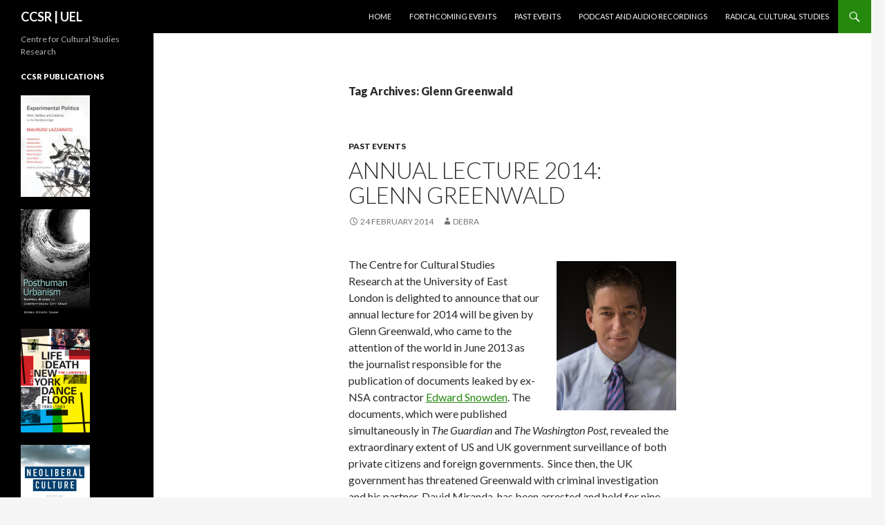

--- FILE ---
content_type: text/html; charset=UTF-8
request_url: https://culturalstudiesresearch.org/?tag=glenn-greenwald
body_size: 10319
content:
<!DOCTYPE html>
<!--[if IE 7]>
<html class="ie ie7" lang="en">
<![endif]-->
<!--[if IE 8]>
<html class="ie ie8" lang="en">
<![endif]-->
<!--[if !(IE 7) & !(IE 8)]><!-->
<html lang="en">
<!--<![endif]-->
<head>
	<meta charset="UTF-8">
	<meta name="viewport" content="width=device-width">
	<title>Glenn Greenwald | CCSR | UEL</title>
	<link rel="profile" href="https://gmpg.org/xfn/11">
	<link rel="pingback" href="https://culturalstudiesresearch.org/xmlrpc.php">
	<!--[if lt IE 9]>
	<script src="https://culturalstudiesresearch.org/wp-content/themes/twentyfourteen/js/html5.js?ver=3.7.0"></script>
	<![endif]-->
	<meta name='robots' content='max-image-preview:large' />
<link rel='dns-prefetch' href='//fonts.googleapis.com' />
<link href='https://fonts.gstatic.com' crossorigin rel='preconnect' />
<link rel="alternate" type="application/rss+xml" title="CCSR | UEL &raquo; Feed" href="https://culturalstudiesresearch.org/?feed=rss2" />
<link rel="alternate" type="application/rss+xml" title="CCSR | UEL &raquo; Comments Feed" href="https://culturalstudiesresearch.org/?feed=comments-rss2" />
<link rel="alternate" type="application/rss+xml" title="CCSR | UEL &raquo; Glenn Greenwald Tag Feed" href="https://culturalstudiesresearch.org/?feed=rss2&#038;tag=glenn-greenwald" />
<script>
window._wpemojiSettings = {"baseUrl":"https:\/\/s.w.org\/images\/core\/emoji\/14.0.0\/72x72\/","ext":".png","svgUrl":"https:\/\/s.w.org\/images\/core\/emoji\/14.0.0\/svg\/","svgExt":".svg","source":{"concatemoji":"https:\/\/culturalstudiesresearch.org\/wp-includes\/js\/wp-emoji-release.min.js?ver=6.2.2"}};
/*! This file is auto-generated */
!function(e,a,t){var n,r,o,i=a.createElement("canvas"),p=i.getContext&&i.getContext("2d");function s(e,t){p.clearRect(0,0,i.width,i.height),p.fillText(e,0,0);e=i.toDataURL();return p.clearRect(0,0,i.width,i.height),p.fillText(t,0,0),e===i.toDataURL()}function c(e){var t=a.createElement("script");t.src=e,t.defer=t.type="text/javascript",a.getElementsByTagName("head")[0].appendChild(t)}for(o=Array("flag","emoji"),t.supports={everything:!0,everythingExceptFlag:!0},r=0;r<o.length;r++)t.supports[o[r]]=function(e){if(p&&p.fillText)switch(p.textBaseline="top",p.font="600 32px Arial",e){case"flag":return s("\ud83c\udff3\ufe0f\u200d\u26a7\ufe0f","\ud83c\udff3\ufe0f\u200b\u26a7\ufe0f")?!1:!s("\ud83c\uddfa\ud83c\uddf3","\ud83c\uddfa\u200b\ud83c\uddf3")&&!s("\ud83c\udff4\udb40\udc67\udb40\udc62\udb40\udc65\udb40\udc6e\udb40\udc67\udb40\udc7f","\ud83c\udff4\u200b\udb40\udc67\u200b\udb40\udc62\u200b\udb40\udc65\u200b\udb40\udc6e\u200b\udb40\udc67\u200b\udb40\udc7f");case"emoji":return!s("\ud83e\udef1\ud83c\udffb\u200d\ud83e\udef2\ud83c\udfff","\ud83e\udef1\ud83c\udffb\u200b\ud83e\udef2\ud83c\udfff")}return!1}(o[r]),t.supports.everything=t.supports.everything&&t.supports[o[r]],"flag"!==o[r]&&(t.supports.everythingExceptFlag=t.supports.everythingExceptFlag&&t.supports[o[r]]);t.supports.everythingExceptFlag=t.supports.everythingExceptFlag&&!t.supports.flag,t.DOMReady=!1,t.readyCallback=function(){t.DOMReady=!0},t.supports.everything||(n=function(){t.readyCallback()},a.addEventListener?(a.addEventListener("DOMContentLoaded",n,!1),e.addEventListener("load",n,!1)):(e.attachEvent("onload",n),a.attachEvent("onreadystatechange",function(){"complete"===a.readyState&&t.readyCallback()})),(e=t.source||{}).concatemoji?c(e.concatemoji):e.wpemoji&&e.twemoji&&(c(e.twemoji),c(e.wpemoji)))}(window,document,window._wpemojiSettings);
</script>
<style>
img.wp-smiley,
img.emoji {
	display: inline !important;
	border: none !important;
	box-shadow: none !important;
	height: 1em !important;
	width: 1em !important;
	margin: 0 0.07em !important;
	vertical-align: -0.1em !important;
	background: none !important;
	padding: 0 !important;
}
</style>
	<link rel='stylesheet' id='wp-block-library-css' href='https://culturalstudiesresearch.org/wp-includes/css/dist/block-library/style.min.css?ver=6.2.2' media='all' />
<style id='wp-block-library-theme-inline-css'>
.wp-block-audio figcaption{color:#555;font-size:13px;text-align:center}.is-dark-theme .wp-block-audio figcaption{color:hsla(0,0%,100%,.65)}.wp-block-audio{margin:0 0 1em}.wp-block-code{border:1px solid #ccc;border-radius:4px;font-family:Menlo,Consolas,monaco,monospace;padding:.8em 1em}.wp-block-embed figcaption{color:#555;font-size:13px;text-align:center}.is-dark-theme .wp-block-embed figcaption{color:hsla(0,0%,100%,.65)}.wp-block-embed{margin:0 0 1em}.blocks-gallery-caption{color:#555;font-size:13px;text-align:center}.is-dark-theme .blocks-gallery-caption{color:hsla(0,0%,100%,.65)}.wp-block-image figcaption{color:#555;font-size:13px;text-align:center}.is-dark-theme .wp-block-image figcaption{color:hsla(0,0%,100%,.65)}.wp-block-image{margin:0 0 1em}.wp-block-pullquote{border-bottom:4px solid;border-top:4px solid;color:currentColor;margin-bottom:1.75em}.wp-block-pullquote cite,.wp-block-pullquote footer,.wp-block-pullquote__citation{color:currentColor;font-size:.8125em;font-style:normal;text-transform:uppercase}.wp-block-quote{border-left:.25em solid;margin:0 0 1.75em;padding-left:1em}.wp-block-quote cite,.wp-block-quote footer{color:currentColor;font-size:.8125em;font-style:normal;position:relative}.wp-block-quote.has-text-align-right{border-left:none;border-right:.25em solid;padding-left:0;padding-right:1em}.wp-block-quote.has-text-align-center{border:none;padding-left:0}.wp-block-quote.is-large,.wp-block-quote.is-style-large,.wp-block-quote.is-style-plain{border:none}.wp-block-search .wp-block-search__label{font-weight:700}.wp-block-search__button{border:1px solid #ccc;padding:.375em .625em}:where(.wp-block-group.has-background){padding:1.25em 2.375em}.wp-block-separator.has-css-opacity{opacity:.4}.wp-block-separator{border:none;border-bottom:2px solid;margin-left:auto;margin-right:auto}.wp-block-separator.has-alpha-channel-opacity{opacity:1}.wp-block-separator:not(.is-style-wide):not(.is-style-dots){width:100px}.wp-block-separator.has-background:not(.is-style-dots){border-bottom:none;height:1px}.wp-block-separator.has-background:not(.is-style-wide):not(.is-style-dots){height:2px}.wp-block-table{margin:0 0 1em}.wp-block-table td,.wp-block-table th{word-break:normal}.wp-block-table figcaption{color:#555;font-size:13px;text-align:center}.is-dark-theme .wp-block-table figcaption{color:hsla(0,0%,100%,.65)}.wp-block-video figcaption{color:#555;font-size:13px;text-align:center}.is-dark-theme .wp-block-video figcaption{color:hsla(0,0%,100%,.65)}.wp-block-video{margin:0 0 1em}.wp-block-template-part.has-background{margin-bottom:0;margin-top:0;padding:1.25em 2.375em}
</style>
<link rel='stylesheet' id='classic-theme-styles-css' href='https://culturalstudiesresearch.org/wp-includes/css/classic-themes.min.css?ver=6.2.2' media='all' />
<style id='global-styles-inline-css'>
body{--wp--preset--color--black: #000;--wp--preset--color--cyan-bluish-gray: #abb8c3;--wp--preset--color--white: #fff;--wp--preset--color--pale-pink: #f78da7;--wp--preset--color--vivid-red: #cf2e2e;--wp--preset--color--luminous-vivid-orange: #ff6900;--wp--preset--color--luminous-vivid-amber: #fcb900;--wp--preset--color--light-green-cyan: #7bdcb5;--wp--preset--color--vivid-green-cyan: #00d084;--wp--preset--color--pale-cyan-blue: #8ed1fc;--wp--preset--color--vivid-cyan-blue: #0693e3;--wp--preset--color--vivid-purple: #9b51e0;--wp--preset--color--green: #24890d;--wp--preset--color--dark-gray: #2b2b2b;--wp--preset--color--medium-gray: #767676;--wp--preset--color--light-gray: #f5f5f5;--wp--preset--gradient--vivid-cyan-blue-to-vivid-purple: linear-gradient(135deg,rgba(6,147,227,1) 0%,rgb(155,81,224) 100%);--wp--preset--gradient--light-green-cyan-to-vivid-green-cyan: linear-gradient(135deg,rgb(122,220,180) 0%,rgb(0,208,130) 100%);--wp--preset--gradient--luminous-vivid-amber-to-luminous-vivid-orange: linear-gradient(135deg,rgba(252,185,0,1) 0%,rgba(255,105,0,1) 100%);--wp--preset--gradient--luminous-vivid-orange-to-vivid-red: linear-gradient(135deg,rgba(255,105,0,1) 0%,rgb(207,46,46) 100%);--wp--preset--gradient--very-light-gray-to-cyan-bluish-gray: linear-gradient(135deg,rgb(238,238,238) 0%,rgb(169,184,195) 100%);--wp--preset--gradient--cool-to-warm-spectrum: linear-gradient(135deg,rgb(74,234,220) 0%,rgb(151,120,209) 20%,rgb(207,42,186) 40%,rgb(238,44,130) 60%,rgb(251,105,98) 80%,rgb(254,248,76) 100%);--wp--preset--gradient--blush-light-purple: linear-gradient(135deg,rgb(255,206,236) 0%,rgb(152,150,240) 100%);--wp--preset--gradient--blush-bordeaux: linear-gradient(135deg,rgb(254,205,165) 0%,rgb(254,45,45) 50%,rgb(107,0,62) 100%);--wp--preset--gradient--luminous-dusk: linear-gradient(135deg,rgb(255,203,112) 0%,rgb(199,81,192) 50%,rgb(65,88,208) 100%);--wp--preset--gradient--pale-ocean: linear-gradient(135deg,rgb(255,245,203) 0%,rgb(182,227,212) 50%,rgb(51,167,181) 100%);--wp--preset--gradient--electric-grass: linear-gradient(135deg,rgb(202,248,128) 0%,rgb(113,206,126) 100%);--wp--preset--gradient--midnight: linear-gradient(135deg,rgb(2,3,129) 0%,rgb(40,116,252) 100%);--wp--preset--duotone--dark-grayscale: url('#wp-duotone-dark-grayscale');--wp--preset--duotone--grayscale: url('#wp-duotone-grayscale');--wp--preset--duotone--purple-yellow: url('#wp-duotone-purple-yellow');--wp--preset--duotone--blue-red: url('#wp-duotone-blue-red');--wp--preset--duotone--midnight: url('#wp-duotone-midnight');--wp--preset--duotone--magenta-yellow: url('#wp-duotone-magenta-yellow');--wp--preset--duotone--purple-green: url('#wp-duotone-purple-green');--wp--preset--duotone--blue-orange: url('#wp-duotone-blue-orange');--wp--preset--font-size--small: 13px;--wp--preset--font-size--medium: 20px;--wp--preset--font-size--large: 36px;--wp--preset--font-size--x-large: 42px;--wp--preset--spacing--20: 0.44rem;--wp--preset--spacing--30: 0.67rem;--wp--preset--spacing--40: 1rem;--wp--preset--spacing--50: 1.5rem;--wp--preset--spacing--60: 2.25rem;--wp--preset--spacing--70: 3.38rem;--wp--preset--spacing--80: 5.06rem;--wp--preset--shadow--natural: 6px 6px 9px rgba(0, 0, 0, 0.2);--wp--preset--shadow--deep: 12px 12px 50px rgba(0, 0, 0, 0.4);--wp--preset--shadow--sharp: 6px 6px 0px rgba(0, 0, 0, 0.2);--wp--preset--shadow--outlined: 6px 6px 0px -3px rgba(255, 255, 255, 1), 6px 6px rgba(0, 0, 0, 1);--wp--preset--shadow--crisp: 6px 6px 0px rgba(0, 0, 0, 1);}:where(.is-layout-flex){gap: 0.5em;}body .is-layout-flow > .alignleft{float: left;margin-inline-start: 0;margin-inline-end: 2em;}body .is-layout-flow > .alignright{float: right;margin-inline-start: 2em;margin-inline-end: 0;}body .is-layout-flow > .aligncenter{margin-left: auto !important;margin-right: auto !important;}body .is-layout-constrained > .alignleft{float: left;margin-inline-start: 0;margin-inline-end: 2em;}body .is-layout-constrained > .alignright{float: right;margin-inline-start: 2em;margin-inline-end: 0;}body .is-layout-constrained > .aligncenter{margin-left: auto !important;margin-right: auto !important;}body .is-layout-constrained > :where(:not(.alignleft):not(.alignright):not(.alignfull)){max-width: var(--wp--style--global--content-size);margin-left: auto !important;margin-right: auto !important;}body .is-layout-constrained > .alignwide{max-width: var(--wp--style--global--wide-size);}body .is-layout-flex{display: flex;}body .is-layout-flex{flex-wrap: wrap;align-items: center;}body .is-layout-flex > *{margin: 0;}:where(.wp-block-columns.is-layout-flex){gap: 2em;}.has-black-color{color: var(--wp--preset--color--black) !important;}.has-cyan-bluish-gray-color{color: var(--wp--preset--color--cyan-bluish-gray) !important;}.has-white-color{color: var(--wp--preset--color--white) !important;}.has-pale-pink-color{color: var(--wp--preset--color--pale-pink) !important;}.has-vivid-red-color{color: var(--wp--preset--color--vivid-red) !important;}.has-luminous-vivid-orange-color{color: var(--wp--preset--color--luminous-vivid-orange) !important;}.has-luminous-vivid-amber-color{color: var(--wp--preset--color--luminous-vivid-amber) !important;}.has-light-green-cyan-color{color: var(--wp--preset--color--light-green-cyan) !important;}.has-vivid-green-cyan-color{color: var(--wp--preset--color--vivid-green-cyan) !important;}.has-pale-cyan-blue-color{color: var(--wp--preset--color--pale-cyan-blue) !important;}.has-vivid-cyan-blue-color{color: var(--wp--preset--color--vivid-cyan-blue) !important;}.has-vivid-purple-color{color: var(--wp--preset--color--vivid-purple) !important;}.has-black-background-color{background-color: var(--wp--preset--color--black) !important;}.has-cyan-bluish-gray-background-color{background-color: var(--wp--preset--color--cyan-bluish-gray) !important;}.has-white-background-color{background-color: var(--wp--preset--color--white) !important;}.has-pale-pink-background-color{background-color: var(--wp--preset--color--pale-pink) !important;}.has-vivid-red-background-color{background-color: var(--wp--preset--color--vivid-red) !important;}.has-luminous-vivid-orange-background-color{background-color: var(--wp--preset--color--luminous-vivid-orange) !important;}.has-luminous-vivid-amber-background-color{background-color: var(--wp--preset--color--luminous-vivid-amber) !important;}.has-light-green-cyan-background-color{background-color: var(--wp--preset--color--light-green-cyan) !important;}.has-vivid-green-cyan-background-color{background-color: var(--wp--preset--color--vivid-green-cyan) !important;}.has-pale-cyan-blue-background-color{background-color: var(--wp--preset--color--pale-cyan-blue) !important;}.has-vivid-cyan-blue-background-color{background-color: var(--wp--preset--color--vivid-cyan-blue) !important;}.has-vivid-purple-background-color{background-color: var(--wp--preset--color--vivid-purple) !important;}.has-black-border-color{border-color: var(--wp--preset--color--black) !important;}.has-cyan-bluish-gray-border-color{border-color: var(--wp--preset--color--cyan-bluish-gray) !important;}.has-white-border-color{border-color: var(--wp--preset--color--white) !important;}.has-pale-pink-border-color{border-color: var(--wp--preset--color--pale-pink) !important;}.has-vivid-red-border-color{border-color: var(--wp--preset--color--vivid-red) !important;}.has-luminous-vivid-orange-border-color{border-color: var(--wp--preset--color--luminous-vivid-orange) !important;}.has-luminous-vivid-amber-border-color{border-color: var(--wp--preset--color--luminous-vivid-amber) !important;}.has-light-green-cyan-border-color{border-color: var(--wp--preset--color--light-green-cyan) !important;}.has-vivid-green-cyan-border-color{border-color: var(--wp--preset--color--vivid-green-cyan) !important;}.has-pale-cyan-blue-border-color{border-color: var(--wp--preset--color--pale-cyan-blue) !important;}.has-vivid-cyan-blue-border-color{border-color: var(--wp--preset--color--vivid-cyan-blue) !important;}.has-vivid-purple-border-color{border-color: var(--wp--preset--color--vivid-purple) !important;}.has-vivid-cyan-blue-to-vivid-purple-gradient-background{background: var(--wp--preset--gradient--vivid-cyan-blue-to-vivid-purple) !important;}.has-light-green-cyan-to-vivid-green-cyan-gradient-background{background: var(--wp--preset--gradient--light-green-cyan-to-vivid-green-cyan) !important;}.has-luminous-vivid-amber-to-luminous-vivid-orange-gradient-background{background: var(--wp--preset--gradient--luminous-vivid-amber-to-luminous-vivid-orange) !important;}.has-luminous-vivid-orange-to-vivid-red-gradient-background{background: var(--wp--preset--gradient--luminous-vivid-orange-to-vivid-red) !important;}.has-very-light-gray-to-cyan-bluish-gray-gradient-background{background: var(--wp--preset--gradient--very-light-gray-to-cyan-bluish-gray) !important;}.has-cool-to-warm-spectrum-gradient-background{background: var(--wp--preset--gradient--cool-to-warm-spectrum) !important;}.has-blush-light-purple-gradient-background{background: var(--wp--preset--gradient--blush-light-purple) !important;}.has-blush-bordeaux-gradient-background{background: var(--wp--preset--gradient--blush-bordeaux) !important;}.has-luminous-dusk-gradient-background{background: var(--wp--preset--gradient--luminous-dusk) !important;}.has-pale-ocean-gradient-background{background: var(--wp--preset--gradient--pale-ocean) !important;}.has-electric-grass-gradient-background{background: var(--wp--preset--gradient--electric-grass) !important;}.has-midnight-gradient-background{background: var(--wp--preset--gradient--midnight) !important;}.has-small-font-size{font-size: var(--wp--preset--font-size--small) !important;}.has-medium-font-size{font-size: var(--wp--preset--font-size--medium) !important;}.has-large-font-size{font-size: var(--wp--preset--font-size--large) !important;}.has-x-large-font-size{font-size: var(--wp--preset--font-size--x-large) !important;}
.wp-block-navigation a:where(:not(.wp-element-button)){color: inherit;}
:where(.wp-block-columns.is-layout-flex){gap: 2em;}
.wp-block-pullquote{font-size: 1.5em;line-height: 1.6;}
</style>
<link rel='stylesheet' id='twentyfourteen-lato-css' href='https://fonts.googleapis.com/css?family=Lato%3A300%2C400%2C700%2C900%2C300italic%2C400italic%2C700italic&#038;subset=latin%2Clatin-ext&#038;display=fallback' media='all' />
<link rel='stylesheet' id='genericons-css' href='https://culturalstudiesresearch.org/wp-content/themes/twentyfourteen/genericons/genericons.css?ver=3.0.3' media='all' />
<link rel='stylesheet' id='twentyfourteen-style-css' href='https://culturalstudiesresearch.org/wp-content/themes/twentyfourteen/style.css?ver=20190507' media='all' />
<link rel='stylesheet' id='twentyfourteen-block-style-css' href='https://culturalstudiesresearch.org/wp-content/themes/twentyfourteen/css/blocks.css?ver=20190102' media='all' />
<!--[if lt IE 9]>
<link rel='stylesheet' id='twentyfourteen-ie-css' href='https://culturalstudiesresearch.org/wp-content/themes/twentyfourteen/css/ie.css?ver=20140701' media='all' />
<![endif]-->
<script src='https://culturalstudiesresearch.org/wp-includes/js/jquery/jquery.min.js?ver=3.6.4' id='jquery-core-js'></script>
<script src='https://culturalstudiesresearch.org/wp-includes/js/jquery/jquery-migrate.min.js?ver=3.4.0' id='jquery-migrate-js'></script>
<link rel="https://api.w.org/" href="https://culturalstudiesresearch.org/index.php?rest_route=/" /><link rel="alternate" type="application/json" href="https://culturalstudiesresearch.org/index.php?rest_route=/wp/v2/tags/60" /><link rel="EditURI" type="application/rsd+xml" title="RSD" href="https://culturalstudiesresearch.org/xmlrpc.php?rsd" />
<link rel="wlwmanifest" type="application/wlwmanifest+xml" href="https://culturalstudiesresearch.org/wp-includes/wlwmanifest.xml" />
<meta name="generator" content="WordPress 6.2.2" />
</head>

<body class="archive tag tag-glenn-greenwald tag-60 wp-embed-responsive group-blog masthead-fixed list-view full-width">
<svg xmlns="http://www.w3.org/2000/svg" viewBox="0 0 0 0" width="0" height="0" focusable="false" role="none" style="visibility: hidden; position: absolute; left: -9999px; overflow: hidden;" ><defs><filter id="wp-duotone-dark-grayscale"><feColorMatrix color-interpolation-filters="sRGB" type="matrix" values=" .299 .587 .114 0 0 .299 .587 .114 0 0 .299 .587 .114 0 0 .299 .587 .114 0 0 " /><feComponentTransfer color-interpolation-filters="sRGB" ><feFuncR type="table" tableValues="0 0.49803921568627" /><feFuncG type="table" tableValues="0 0.49803921568627" /><feFuncB type="table" tableValues="0 0.49803921568627" /><feFuncA type="table" tableValues="1 1" /></feComponentTransfer><feComposite in2="SourceGraphic" operator="in" /></filter></defs></svg><svg xmlns="http://www.w3.org/2000/svg" viewBox="0 0 0 0" width="0" height="0" focusable="false" role="none" style="visibility: hidden; position: absolute; left: -9999px; overflow: hidden;" ><defs><filter id="wp-duotone-grayscale"><feColorMatrix color-interpolation-filters="sRGB" type="matrix" values=" .299 .587 .114 0 0 .299 .587 .114 0 0 .299 .587 .114 0 0 .299 .587 .114 0 0 " /><feComponentTransfer color-interpolation-filters="sRGB" ><feFuncR type="table" tableValues="0 1" /><feFuncG type="table" tableValues="0 1" /><feFuncB type="table" tableValues="0 1" /><feFuncA type="table" tableValues="1 1" /></feComponentTransfer><feComposite in2="SourceGraphic" operator="in" /></filter></defs></svg><svg xmlns="http://www.w3.org/2000/svg" viewBox="0 0 0 0" width="0" height="0" focusable="false" role="none" style="visibility: hidden; position: absolute; left: -9999px; overflow: hidden;" ><defs><filter id="wp-duotone-purple-yellow"><feColorMatrix color-interpolation-filters="sRGB" type="matrix" values=" .299 .587 .114 0 0 .299 .587 .114 0 0 .299 .587 .114 0 0 .299 .587 .114 0 0 " /><feComponentTransfer color-interpolation-filters="sRGB" ><feFuncR type="table" tableValues="0.54901960784314 0.98823529411765" /><feFuncG type="table" tableValues="0 1" /><feFuncB type="table" tableValues="0.71764705882353 0.25490196078431" /><feFuncA type="table" tableValues="1 1" /></feComponentTransfer><feComposite in2="SourceGraphic" operator="in" /></filter></defs></svg><svg xmlns="http://www.w3.org/2000/svg" viewBox="0 0 0 0" width="0" height="0" focusable="false" role="none" style="visibility: hidden; position: absolute; left: -9999px; overflow: hidden;" ><defs><filter id="wp-duotone-blue-red"><feColorMatrix color-interpolation-filters="sRGB" type="matrix" values=" .299 .587 .114 0 0 .299 .587 .114 0 0 .299 .587 .114 0 0 .299 .587 .114 0 0 " /><feComponentTransfer color-interpolation-filters="sRGB" ><feFuncR type="table" tableValues="0 1" /><feFuncG type="table" tableValues="0 0.27843137254902" /><feFuncB type="table" tableValues="0.5921568627451 0.27843137254902" /><feFuncA type="table" tableValues="1 1" /></feComponentTransfer><feComposite in2="SourceGraphic" operator="in" /></filter></defs></svg><svg xmlns="http://www.w3.org/2000/svg" viewBox="0 0 0 0" width="0" height="0" focusable="false" role="none" style="visibility: hidden; position: absolute; left: -9999px; overflow: hidden;" ><defs><filter id="wp-duotone-midnight"><feColorMatrix color-interpolation-filters="sRGB" type="matrix" values=" .299 .587 .114 0 0 .299 .587 .114 0 0 .299 .587 .114 0 0 .299 .587 .114 0 0 " /><feComponentTransfer color-interpolation-filters="sRGB" ><feFuncR type="table" tableValues="0 0" /><feFuncG type="table" tableValues="0 0.64705882352941" /><feFuncB type="table" tableValues="0 1" /><feFuncA type="table" tableValues="1 1" /></feComponentTransfer><feComposite in2="SourceGraphic" operator="in" /></filter></defs></svg><svg xmlns="http://www.w3.org/2000/svg" viewBox="0 0 0 0" width="0" height="0" focusable="false" role="none" style="visibility: hidden; position: absolute; left: -9999px; overflow: hidden;" ><defs><filter id="wp-duotone-magenta-yellow"><feColorMatrix color-interpolation-filters="sRGB" type="matrix" values=" .299 .587 .114 0 0 .299 .587 .114 0 0 .299 .587 .114 0 0 .299 .587 .114 0 0 " /><feComponentTransfer color-interpolation-filters="sRGB" ><feFuncR type="table" tableValues="0.78039215686275 1" /><feFuncG type="table" tableValues="0 0.94901960784314" /><feFuncB type="table" tableValues="0.35294117647059 0.47058823529412" /><feFuncA type="table" tableValues="1 1" /></feComponentTransfer><feComposite in2="SourceGraphic" operator="in" /></filter></defs></svg><svg xmlns="http://www.w3.org/2000/svg" viewBox="0 0 0 0" width="0" height="0" focusable="false" role="none" style="visibility: hidden; position: absolute; left: -9999px; overflow: hidden;" ><defs><filter id="wp-duotone-purple-green"><feColorMatrix color-interpolation-filters="sRGB" type="matrix" values=" .299 .587 .114 0 0 .299 .587 .114 0 0 .299 .587 .114 0 0 .299 .587 .114 0 0 " /><feComponentTransfer color-interpolation-filters="sRGB" ><feFuncR type="table" tableValues="0.65098039215686 0.40392156862745" /><feFuncG type="table" tableValues="0 1" /><feFuncB type="table" tableValues="0.44705882352941 0.4" /><feFuncA type="table" tableValues="1 1" /></feComponentTransfer><feComposite in2="SourceGraphic" operator="in" /></filter></defs></svg><svg xmlns="http://www.w3.org/2000/svg" viewBox="0 0 0 0" width="0" height="0" focusable="false" role="none" style="visibility: hidden; position: absolute; left: -9999px; overflow: hidden;" ><defs><filter id="wp-duotone-blue-orange"><feColorMatrix color-interpolation-filters="sRGB" type="matrix" values=" .299 .587 .114 0 0 .299 .587 .114 0 0 .299 .587 .114 0 0 .299 .587 .114 0 0 " /><feComponentTransfer color-interpolation-filters="sRGB" ><feFuncR type="table" tableValues="0.098039215686275 1" /><feFuncG type="table" tableValues="0 0.66274509803922" /><feFuncB type="table" tableValues="0.84705882352941 0.41960784313725" /><feFuncA type="table" tableValues="1 1" /></feComponentTransfer><feComposite in2="SourceGraphic" operator="in" /></filter></defs></svg><div id="page" class="hfeed site">
	
	<header id="masthead" class="site-header" role="banner">
		<div class="header-main">
			<h1 class="site-title"><a href="https://culturalstudiesresearch.org/" rel="home">CCSR | UEL</a></h1>

			<div class="search-toggle">
				<a href="#search-container" class="screen-reader-text" aria-expanded="false" aria-controls="search-container">Search</a>
			</div>

			<nav id="primary-navigation" class="site-navigation primary-navigation" role="navigation">
				<button class="menu-toggle">Primary Menu</button>
				<a class="screen-reader-text skip-link" href="#content">Skip to content</a>
				<div class="menu-top-menu-container"><ul id="primary-menu" class="nav-menu"><li id="menu-item-1644" class="menu-item menu-item-type-custom menu-item-object-custom menu-item-home menu-item-1644"><a href="http://culturalstudiesresearch.org/">Home</a></li>
<li id="menu-item-1647" class="menu-item menu-item-type-taxonomy menu-item-object-category menu-item-1647"><a href="https://culturalstudiesresearch.org/?cat=3">Forthcoming Events</a></li>
<li id="menu-item-1648" class="menu-item menu-item-type-taxonomy menu-item-object-category menu-item-1648"><a href="https://culturalstudiesresearch.org/?cat=25">Past Events</a></li>
<li id="menu-item-1649" class="menu-item menu-item-type-taxonomy menu-item-object-category menu-item-1649"><a href="https://culturalstudiesresearch.org/?cat=41">Podcast and Audio Recordings</a></li>
<li id="menu-item-1650" class="menu-item menu-item-type-post_type menu-item-object-page menu-item-1650"><a href="https://culturalstudiesresearch.org/?page_id=1486">Radical Cultural Studies</a></li>
</ul></div>			</nav>
		</div>

		<div id="search-container" class="search-box-wrapper hide">
			<div class="search-box">
				<form role="search" method="get" class="search-form" action="https://culturalstudiesresearch.org/">
				<label>
					<span class="screen-reader-text">Search for:</span>
					<input type="search" class="search-field" placeholder="Search &hellip;" value="" name="s" />
				</label>
				<input type="submit" class="search-submit" value="Search" />
			</form>			</div>
		</div>
	</header><!-- #masthead -->

	<div id="main" class="site-main">

	<section id="primary" class="content-area">
		<div id="content" class="site-content" role="main">

			
			<header class="archive-header">
				<h1 class="archive-title">
				Tag Archives: Glenn Greenwald				</h1>

							</header><!-- .archive-header -->

				
<article id="post-1437" class="post-1437 post type-post status-publish format-standard hentry category-pastevents tag-ccsr tag-edward-snowden tag-glenn-greenwald tag-media-policy tag-politics tag-press-freedom tag-social-justice tag-surveillance tag-uel">
	
	<header class="entry-header">
				<div class="entry-meta">
			<span class="cat-links"><a href="https://culturalstudiesresearch.org/?cat=25" rel="category">Past Events</a></span>
		</div>
			<h1 class="entry-title"><a href="https://culturalstudiesresearch.org/?p=1437" rel="bookmark">Annual Lecture 2014: Glenn Greenwald</a></h1>
		<div class="entry-meta">
			<span class="entry-date"><a href="https://culturalstudiesresearch.org/?p=1437" rel="bookmark"><time class="entry-date" datetime="2014-02-24T11:27:30+00:00">24 February 2014</time></a></span> <span class="byline"><span class="author vcard"><a class="url fn n" href="https://culturalstudiesresearch.org/?author=2" rel="author">debra</a></span></span>		</div><!-- .entry-meta -->
	</header><!-- .entry-header -->

		<div class="entry-content">
		<p><a href="https://culturalstudiesresearch.org/wp-content/uploads/2014/02/Glenn-Portrait.jpg"><img decoding="async" class="alignright  wp-image-1450" src="https://culturalstudiesresearch.org/wp-content/uploads/2014/02/Glenn-Portrait-240x300.jpg" alt="Glenn Portrait" width="173" height="216" srcset="https://culturalstudiesresearch.org/wp-content/uploads/2014/02/Glenn-Portrait-240x300.jpg 240w, https://culturalstudiesresearch.org/wp-content/uploads/2014/02/Glenn-Portrait-819x1024.jpg 819w" sizes="(max-width: 173px) 100vw, 173px" /></a>The Centre for Cultural Studies Research at the University of East London is delighted to announce that our annual lecture for 2014 will be given by Glenn Greenwald, who came to the attention of the world in June 2013 as the journalist responsible for the publication of documents leaked by ex-NSA contractor <a title="Snowden" href="http://en.wikipedia.org/wiki/Edward_Snowden" target="_blank">Edward Snowden</a>. The documents, which were published simultaneously in <i>The Guardian </i>and <i>The Washington Post, </i>revealed the extraordinary extent of US and UK government surveillance of both private citizens and foreign governments.  Since then, the UK government has threatened Greenwald with criminal investigation and his partner, David Miranda, has been arrested and held for nine hours while passing through Heathrow airport on the pretext that he was carrying encrypted electronic documents. Greenwald, who is currently living in Brazil, has publicly stated that &#8216;not being able to visit the UK is not something that I regard as a punishment&#8217;. <a href="https://culturalstudiesresearch.org/?p=1437#more-1437" class="more-link">Continue reading <span class="screen-reader-text">Annual Lecture 2014: Glenn Greenwald</span> <span class="meta-nav">&rarr;</span></a></p>
	</div><!-- .entry-content -->
	
	<footer class="entry-meta"><span class="tag-links"><a href="https://culturalstudiesresearch.org/?tag=ccsr" rel="tag">CCSR</a><a href="https://culturalstudiesresearch.org/?tag=edward-snowden" rel="tag">Edward Snowden</a><a href="https://culturalstudiesresearch.org/?tag=glenn-greenwald" rel="tag">Glenn Greenwald</a><a href="https://culturalstudiesresearch.org/?tag=media-policy" rel="tag">media policy</a><a href="https://culturalstudiesresearch.org/?tag=politics" rel="tag">politics</a><a href="https://culturalstudiesresearch.org/?tag=press-freedom" rel="tag">press freedom</a><a href="https://culturalstudiesresearch.org/?tag=social-justice" rel="tag">social justice</a><a href="https://culturalstudiesresearch.org/?tag=surveillance" rel="tag">surveillance</a><a href="https://culturalstudiesresearch.org/?tag=uel" rel="tag">UEL</a></span></footer></article><!-- #post-1437 -->
		</div><!-- #content -->
	</section><!-- #primary -->

<div id="secondary">
		<h2 class="site-description">Centre for Cultural Studies Research</h2>
	
	
		<div id="primary-sidebar" class="primary-sidebar widget-area" role="complementary">
		<aside id="text-7" class="widget widget_text"><h1 class="widget-title">CCSR Publications</h1>			<div class="textwidget"><a
href="https://mitpress.mit.edu/books/experimental-politics"><img class="alignnone size-full wp-image-249" title="Lazza" src="http://culturalstudiesresearch.org/wp-content/uploads/2018/04/Lazza.jpg" alt="Lazza" width="100" height="150" /></a>
<br />
<br />

<a
href="https://www.rowmaninternational.com/book/posthuman_urbanism/3-156-f0d5f2b5-96ee-4331-af16-c0f32eb093da"><img class="alignnone size-full wp-image-249" title="Debbie" src="http://culturalstudiesresearch.org/wp-content/uploads/2018/03/Debbie.jpeg" alt="Debbie" width="100" height="150" /></a>
<br />
<br />

<a
href="https://www.dukeupress.edu/life-and-death-on-the-new-york-dance-floor-1980-1983"><img class="alignnone size-full wp-image-249" title="TimLife2" src="http://culturalstudiesresearch.org/wp-content/uploads/2017/02/978-0-8223-6202-9_pr-1.jpg" alt="Tim Life" width="100" height="150" /></a>
<br />
<br />

<a
href="https://www.lwbooks.co.uk/book/neoliberal-culture"><img class="alignnone size-full wp-image-249" title="neoliberalculture" src="http://culturalstudiesresearch.org/wp-content/uploads/2017/02/9781910448857_0.jpg" alt="neoliberal culture" width="100" height="150" /></a>
<br />
<br />

<a
href="http://www.rowmaninternational.com/books/radical-space"><img class="alignnone size-full wp-image-249" title="radicalspace" src="http://culturalstudiesresearch.org/wp-content/uploads/2017/02/9781783481538.jpg" alt="radical space" width="100" height="150" /></a>
<br />
<br />

<a href="http://www.plutobooks.com/display.asp?K=9780745325316"><img class="alignnone size-full wp-image-249" title="Common Ground Jeremy" src="http://culturalstudiesresearch.org/wp-content/uploads/2013/11/Jeremy-Common-Ground.jpg" alt="Anticapitalism and Culture by Jeremy Gilbert" width="100" height="150" /></a>
<br />
<br />

<a href="http://www.bergpublishers.com/?tabid=3756"><img class="alignnone size-full wp-image-249" title="Anticapitalism Jeremy" src="http://culturalstudiesresearch.org/wp-content/uploads/2010/07/Anticapitalism-Jeremy.jpg" alt="Anticapitalism and Culture by Jeremy Gilbert" width="100" height="150" /></a>
<br />
<br />

<a href="http://www.bergpublishers.com/?tabid=2011"><img class="alignnone size-full wp-image-247" title="Technoculture Debbie" src="http://culturalstudiesresearch.org/wp-content/uploads/2010/07/Technoculture-Debbie.jpg" alt="Technoculture The Key Concepts by Debra Benita Shaw" width="99" height="150" /></a>
<br />
<br />

<a href="http://www.euppublishing.com/book/9780748635528"><img class="alignnone size-thumbnail wp-image-193" title="Edinburgh Companion" src="http://culturalstudiesresearch.org/wp-content/uploads/2010/07/woolf.jpg" alt="Edinburgh Companion to Virginia Woolf and the Arts by Maggie Humm" width="100" height="140" /></a>
<br />
<br />

<a href="http://www.dukeupress.edu/Catalog/ViewProduct.php?productid=16107"><img class="alignnone size-full wp-image-191" title="Hold onto your dreams" src="http://culturalstudiesresearch.org/wp-content/uploads/2010/07/Hold-onto-your-dreams.jpg" alt="Hold On To Your Dreams: Arthur Russell and the Downtown Music Scene, 1973-92 by Tim Lawrence" width="100" height="150" /></a>
<br />
<br />

<a href="http://www.tate.org.uk/shop/do/Snapshots-of-Bloomsbury-Private-Lives-of-Virginia-Woolf-Vanessa/product/34120"><img class="alignone size-medium wp-image-191" title="Snapshots Maggie" src="http://culturalstudiesresearch.org/wp-content/uploads/2010/07/Snapshots-Maggie3-225x300.jpg" alt="Snapshots of Bloomsbury by Maggie Humm" width="100" height="150" /></a>
<br />
<br />


<a href="http://www.bergpublishers.com/?tabid=2093"><img class="alignnone size-full wp-image-251" title="Visceral Cosmpolitansim" src="http://culturalstudiesresearch.org/wp-content/uploads/2010/07/Visceral-Cosmpolitansim2.jpg" alt="Visceral Cosmopolitanism by Mica Nava" width="100" height="150" /></a></div>
		</aside><aside id="text-3" class="widget widget_text">			<div class="textwidget"><a href="http://www.uel.ac.uk"><img class="alignnone size-full wp-image-4" title="uel_logo" src="http://culturalstudiesresearch.org/wp-content/uploads/2013/09/UEL-LOGO-2010_RGB.jpg" alt="uel logo" width="113" height="113" /></a></div>
		</aside><aside id="nav_menu-3" class="widget widget_nav_menu"><nav class="menu-side-menu-container" aria-label="Menu"><ul id="menu-side-menu" class="menu"><li id="menu-item-267" class="menu-item menu-item-type-taxonomy menu-item-object-category menu-item-267"><a href="https://culturalstudiesresearch.org/?cat=3">Forthcoming Events</a></li>
<li id="menu-item-268" class="menu-item menu-item-type-taxonomy menu-item-object-category menu-item-268"><a href="https://culturalstudiesresearch.org/?cat=25">Past Events</a></li>
<li id="menu-item-1561" class="menu-item menu-item-type-post_type menu-item-object-page menu-item-1561"><a href="https://culturalstudiesresearch.org/?page_id=1486">Radical Cultural Studies</a></li>
</ul></nav></aside><aside id="text-9" class="widget widget_text">			<div class="textwidget"><div style="background: #dedcdb; padding: 10px;">
<a href="http://feeds.feedburner.com/UelCcsrOccasionalEventsPodcast" target="_blank" rel="noopener">
<img src="http://culturalstudiesresearch.org/wp-content/uploads/2010/11/rss_16.png" border="0" alt="rss icon" style="float:left; padding:5px" />Download or stream audio recordings of previous events, or subscribe to the podcast, which will automatically download past and future recordings into itunes or a similar programme.</a></div></div>
		</aside><aside id="text-8" class="widget widget_text"><h1 class="widget-title">Gallery</h1>			<div class="textwidget">Creative work in the School of Arts & Digital Industries at the University of East London</div>
		</aside><aside id="text-11" class="widget widget_text"><h1 class="widget-title">Twitter</h1>			<div class="textwidget"><a class="twitter-timeline" href="https://twitter.com/CCSRuel" data-widget-id="446020969899896832">Tweets by @CCSRuel</a>
<script>!function(d,s,id){var js,fjs=d.getElementsByTagName(s)[0],p=/^http:/.test(d.location)?'http':'https';if(!d.getElementById(id)){js=d.createElement(s);js.id=id;js.src=p+"://platform.twitter.com/widgets.js";fjs.parentNode.insertBefore(js,fjs);}}(document,"script","twitter-wjs");</script>
</div>
		</aside><aside id="tag_cloud-3" class="widget widget_tag_cloud"><h1 class="widget-title">Tags</h1><nav aria-label="Tags"><div class="tagcloud"><ul class='wp-tag-cloud' role='list'>
	<li><a href="https://culturalstudiesresearch.org/?tag=angela-mcrobbie" class="tag-cloud-link tag-link-81 tag-link-position-1" style="font-size: 8pt;" aria-label="Angela McRobbie (1 item)">Angela McRobbie</a></li>
	<li><a href="https://culturalstudiesresearch.org/?tag=anthony-barnett" class="tag-cloud-link tag-link-82 tag-link-position-2" style="font-size: 8pt;" aria-label="Anthony Barnett (1 item)">Anthony Barnett</a></li>
	<li><a href="https://culturalstudiesresearch.org/?tag=art" class="tag-cloud-link tag-link-71 tag-link-position-3" style="font-size: 8pt;" aria-label="Art (1 item)">Art</a></li>
	<li><a href="https://culturalstudiesresearch.org/?tag=audio" class="tag-cloud-link tag-link-43 tag-link-position-4" style="font-size: 10.863636363636pt;" aria-label="audio (2 items)">audio</a></li>
	<li><a href="https://culturalstudiesresearch.org/?tag=brilliant-corners" class="tag-cloud-link tag-link-84 tag-link-position-5" style="font-size: 8pt;" aria-label="Brilliant Corners (1 item)">Brilliant Corners</a></li>
	<li><a href="https://culturalstudiesresearch.org/?tag=ccsr" class="tag-cloud-link tag-link-45 tag-link-position-6" style="font-size: 17.545454545455pt;" aria-label="CCSR (7 items)">CCSR</a></li>
	<li><a href="https://culturalstudiesresearch.org/?tag=centre-for-contemporary-cultural-studies" class="tag-cloud-link tag-link-66 tag-link-position-7" style="font-size: 8pt;" aria-label="Centre for Contemporary Cultural Studies (1 item)">Centre for Contemporary Cultural Studies</a></li>
	<li><a href="https://culturalstudiesresearch.org/?tag=classic-album-sundays" class="tag-cloud-link tag-link-75 tag-link-position-8" style="font-size: 8pt;" aria-label="Classic Album Sundays (1 item)">Classic Album Sundays</a></li>
	<li><a href="https://culturalstudiesresearch.org/?tag=commons" class="tag-cloud-link tag-link-77 tag-link-position-9" style="font-size: 8pt;" aria-label="commons (1 item)">commons</a></li>
	<li><a href="https://culturalstudiesresearch.org/?tag=consumption" class="tag-cloud-link tag-link-7 tag-link-position-10" style="font-size: 17.545454545455pt;" aria-label="consumption (7 items)">consumption</a></li>
	<li><a href="https://culturalstudiesresearch.org/?tag=cultural-production" class="tag-cloud-link tag-link-32 tag-link-position-11" style="font-size: 17.545454545455pt;" aria-label="cultural production (7 items)">cultural production</a></li>
	<li><a href="https://culturalstudiesresearch.org/?tag=cultural-studies" class="tag-cloud-link tag-link-42 tag-link-position-12" style="font-size: 17.545454545455pt;" aria-label="cultural studies (7 items)">cultural studies</a></li>
	<li><a href="https://culturalstudiesresearch.org/?tag=dance-culture" class="tag-cloud-link tag-link-76 tag-link-position-13" style="font-size: 8pt;" aria-label="dance culture (1 item)">dance culture</a></li>
	<li><a href="https://culturalstudiesresearch.org/?tag=discourse" class="tag-cloud-link tag-link-26 tag-link-position-14" style="font-size: 14.363636363636pt;" aria-label="discourse (4 items)">discourse</a></li>
	<li><a href="https://culturalstudiesresearch.org/?tag=drones" class="tag-cloud-link tag-link-68 tag-link-position-15" style="font-size: 8pt;" aria-label="drones (1 item)">drones</a></li>
	<li><a href="https://culturalstudiesresearch.org/?tag=education" class="tag-cloud-link tag-link-27 tag-link-position-16" style="font-size: 10.863636363636pt;" aria-label="education (2 items)">education</a></li>
	<li><a href="https://culturalstudiesresearch.org/?tag=experimental" class="tag-cloud-link tag-link-16 tag-link-position-17" style="font-size: 10.863636363636pt;" aria-label="experimental (2 items)">experimental</a></li>
	<li><a href="https://culturalstudiesresearch.org/?tag=global-culture" class="tag-cloud-link tag-link-79 tag-link-position-18" style="font-size: 8pt;" aria-label="global culture (1 item)">global culture</a></li>
	<li><a href="https://culturalstudiesresearch.org/?tag=hauntology" class="tag-cloud-link tag-link-70 tag-link-position-19" style="font-size: 8pt;" aria-label="Hauntology (1 item)">Hauntology</a></li>
	<li><a href="https://culturalstudiesresearch.org/?tag=international-conferences" class="tag-cloud-link tag-link-52 tag-link-position-20" style="font-size: 10.863636363636pt;" aria-label="International conferences (2 items)">International conferences</a></li>
	<li><a href="https://culturalstudiesresearch.org/?tag=interviews" class="tag-cloud-link tag-link-28 tag-link-position-21" style="font-size: 8pt;" aria-label="interviews (1 item)">interviews</a></li>
	<li><a href="https://culturalstudiesresearch.org/?tag=jeremy-gilbert" class="tag-cloud-link tag-link-80 tag-link-position-22" style="font-size: 8pt;" aria-label="Jeremy Gilbert (1 item)">Jeremy Gilbert</a></li>
	<li><a href="https://culturalstudiesresearch.org/?tag=laura-oldfield-ford" class="tag-cloud-link tag-link-72 tag-link-position-23" style="font-size: 8pt;" aria-label="Laura Oldfield Ford (1 item)">Laura Oldfield Ford</a></li>
	<li><a href="https://culturalstudiesresearch.org/?tag=literature" class="tag-cloud-link tag-link-20 tag-link-position-24" style="font-size: 10.863636363636pt;" aria-label="literature (2 items)">literature</a></li>
	<li><a href="https://culturalstudiesresearch.org/?tag=lucky-cloud-sound-system" class="tag-cloud-link tag-link-74 tag-link-position-25" style="font-size: 8pt;" aria-label="Lucky Cloud Sound System (1 item)">Lucky Cloud Sound System</a></li>
	<li><a href="https://culturalstudiesresearch.org/?tag=mark-fisher" class="tag-cloud-link tag-link-69 tag-link-position-26" style="font-size: 10.863636363636pt;" aria-label="Mark Fisher (2 items)">Mark Fisher</a></li>
	<li><a href="https://culturalstudiesresearch.org/?tag=music" class="tag-cloud-link tag-link-15 tag-link-position-27" style="font-size: 14.363636363636pt;" aria-label="music (4 items)">music</a></li>
	<li><a href="https://culturalstudiesresearch.org/?tag=neo-liberalism" class="tag-cloud-link tag-link-18 tag-link-position-28" style="font-size: 22pt;" aria-label="neo-liberalism (14 items)">neo-liberalism</a></li>
	<li><a href="https://culturalstudiesresearch.org/?tag=niki-seth-smith" class="tag-cloud-link tag-link-83 tag-link-position-29" style="font-size: 8pt;" aria-label="Niki Seth-Smith (1 item)">Niki Seth-Smith</a></li>
	<li><a href="https://culturalstudiesresearch.org/?tag=occupy" class="tag-cloud-link tag-link-78 tag-link-position-30" style="font-size: 8pt;" aria-label="occupy (1 item)">occupy</a></li>
	<li><a href="https://culturalstudiesresearch.org/?tag=performance" class="tag-cloud-link tag-link-58 tag-link-position-31" style="font-size: 10.863636363636pt;" aria-label="performance (2 items)">performance</a></li>
	<li><a href="https://culturalstudiesresearch.org/?tag=philosophy" class="tag-cloud-link tag-link-46 tag-link-position-32" style="font-size: 10.863636363636pt;" aria-label="philosophy (2 items)">philosophy</a></li>
	<li><a href="https://culturalstudiesresearch.org/?tag=podcasts" class="tag-cloud-link tag-link-40 tag-link-position-33" style="font-size: 12.772727272727pt;" aria-label="podcasts (3 items)">podcasts</a></li>
	<li><a href="https://culturalstudiesresearch.org/?tag=politics" class="tag-cloud-link tag-link-35 tag-link-position-34" style="font-size: 22pt;" aria-label="politics (14 items)">politics</a></li>
	<li><a href="https://culturalstudiesresearch.org/?tag=postcolonial" class="tag-cloud-link tag-link-21 tag-link-position-35" style="font-size: 10.863636363636pt;" aria-label="postcolonial (2 items)">postcolonial</a></li>
	<li><a href="https://culturalstudiesresearch.org/?tag=press-freedom" class="tag-cloud-link tag-link-64 tag-link-position-36" style="font-size: 8pt;" aria-label="press freedom (1 item)">press freedom</a></li>
	<li><a href="https://culturalstudiesresearch.org/?tag=sexuality" class="tag-cloud-link tag-link-31 tag-link-position-37" style="font-size: 10.863636363636pt;" aria-label="sexuality (2 items)">sexuality</a></li>
	<li><a href="https://culturalstudiesresearch.org/?tag=social-justice" class="tag-cloud-link tag-link-55 tag-link-position-38" style="font-size: 14.363636363636pt;" aria-label="social justice (4 items)">social justice</a></li>
	<li><a href="https://culturalstudiesresearch.org/?tag=social-media" class="tag-cloud-link tag-link-67 tag-link-position-39" style="font-size: 8pt;" aria-label="social media (1 item)">social media</a></li>
	<li><a href="https://culturalstudiesresearch.org/?tag=stuart-hall" class="tag-cloud-link tag-link-65 tag-link-position-40" style="font-size: 8pt;" aria-label="Stuart Hall (1 item)">Stuart Hall</a></li>
	<li><a href="https://culturalstudiesresearch.org/?tag=surveillance" class="tag-cloud-link tag-link-63 tag-link-position-41" style="font-size: 10.863636363636pt;" aria-label="surveillance (2 items)">surveillance</a></li>
	<li><a href="https://culturalstudiesresearch.org/?tag=technology" class="tag-cloud-link tag-link-30 tag-link-position-42" style="font-size: 15.636363636364pt;" aria-label="technology (5 items)">technology</a></li>
	<li><a href="https://culturalstudiesresearch.org/?tag=uel" class="tag-cloud-link tag-link-44 tag-link-position-43" style="font-size: 12.772727272727pt;" aria-label="UEL (3 items)">UEL</a></li>
	<li><a href="https://culturalstudiesresearch.org/?tag=urbanculture" class="tag-cloud-link tag-link-5 tag-link-position-44" style="font-size: 14.363636363636pt;" aria-label="urbanculture (4 items)">urbanculture</a></li>
	<li><a href="https://culturalstudiesresearch.org/?tag=vinyl-culture" class="tag-cloud-link tag-link-73 tag-link-position-45" style="font-size: 8pt;" aria-label="vinyl culture (1 item)">vinyl culture</a></li>
</ul>
</div>
</nav></aside><aside id="archives-2" class="widget widget_archive"><h1 class="widget-title">Archives</h1><nav aria-label="Archives">
			<ul>
					<li><a href='https://culturalstudiesresearch.org/?m=202105'>May 2021</a></li>
	<li><a href='https://culturalstudiesresearch.org/?m=202004'>April 2020</a></li>
	<li><a href='https://culturalstudiesresearch.org/?m=201909'>September 2019</a></li>
	<li><a href='https://culturalstudiesresearch.org/?m=201903'>March 2019</a></li>
	<li><a href='https://culturalstudiesresearch.org/?m=201812'>December 2018</a></li>
	<li><a href='https://culturalstudiesresearch.org/?m=201807'>July 2018</a></li>
	<li><a href='https://culturalstudiesresearch.org/?m=201803'>March 2018</a></li>
	<li><a href='https://culturalstudiesresearch.org/?m=201710'>October 2017</a></li>
	<li><a href='https://culturalstudiesresearch.org/?m=201703'>March 2017</a></li>
	<li><a href='https://culturalstudiesresearch.org/?m=201702'>February 2017</a></li>
	<li><a href='https://culturalstudiesresearch.org/?m=201701'>January 2017</a></li>
	<li><a href='https://culturalstudiesresearch.org/?m=201611'>November 2016</a></li>
	<li><a href='https://culturalstudiesresearch.org/?m=201605'>May 2016</a></li>
	<li><a href='https://culturalstudiesresearch.org/?m=201602'>February 2016</a></li>
	<li><a href='https://culturalstudiesresearch.org/?m=201510'>October 2015</a></li>
	<li><a href='https://culturalstudiesresearch.org/?m=201506'>June 2015</a></li>
	<li><a href='https://culturalstudiesresearch.org/?m=201505'>May 2015</a></li>
	<li><a href='https://culturalstudiesresearch.org/?m=201408'>August 2014</a></li>
	<li><a href='https://culturalstudiesresearch.org/?m=201405'>May 2014</a></li>
	<li><a href='https://culturalstudiesresearch.org/?m=201404'>April 2014</a></li>
	<li><a href='https://culturalstudiesresearch.org/?m=201402'>February 2014</a></li>
	<li><a href='https://culturalstudiesresearch.org/?m=201311'>November 2013</a></li>
	<li><a href='https://culturalstudiesresearch.org/?m=201309'>September 2013</a></li>
	<li><a href='https://culturalstudiesresearch.org/?m=201306'>June 2013</a></li>
	<li><a href='https://culturalstudiesresearch.org/?m=201304'>April 2013</a></li>
	<li><a href='https://culturalstudiesresearch.org/?m=201302'>February 2013</a></li>
	<li><a href='https://culturalstudiesresearch.org/?m=201212'>December 2012</a></li>
	<li><a href='https://culturalstudiesresearch.org/?m=201211'>November 2012</a></li>
	<li><a href='https://culturalstudiesresearch.org/?m=201206'>June 2012</a></li>
	<li><a href='https://culturalstudiesresearch.org/?m=201109'>September 2011</a></li>
	<li><a href='https://culturalstudiesresearch.org/?m=201104'>April 2011</a></li>
	<li><a href='https://culturalstudiesresearch.org/?m=201102'>February 2011</a></li>
	<li><a href='https://culturalstudiesresearch.org/?m=201101'>January 2011</a></li>
	<li><a href='https://culturalstudiesresearch.org/?m=201012'>December 2010</a></li>
	<li><a href='https://culturalstudiesresearch.org/?m=201011'>November 2010</a></li>
	<li><a href='https://culturalstudiesresearch.org/?m=201009'>September 2010</a></li>
	<li><a href='https://culturalstudiesresearch.org/?m=201008'>August 2010</a></li>
	<li><a href='https://culturalstudiesresearch.org/?m=201007'>July 2010</a></li>
	<li><a href='https://culturalstudiesresearch.org/?m=201006'>June 2010</a></li>
			</ul>

			</nav></aside><aside id="text-10" class="widget widget_text"><h1 class="widget-title">Related articles</h1>			<div class="textwidget"><a href="http://tinyurl.com/39d3j44" target="_blank" rel="noopener">Looking Beyond the Pain Principle</a></div>
		</aside><aside id="search-3" class="widget widget_search"><h1 class="widget-title">Search</h1><form role="search" method="get" class="search-form" action="https://culturalstudiesresearch.org/">
				<label>
					<span class="screen-reader-text">Search for:</span>
					<input type="search" class="search-field" placeholder="Search &hellip;" value="" name="s" />
				</label>
				<input type="submit" class="search-submit" value="Search" />
			</form></aside>	</div><!-- #primary-sidebar -->
	</div><!-- #secondary -->

		</div><!-- #main -->

		<footer id="colophon" class="site-footer" role="contentinfo">

			
			<div class="site-info">
												<a href="https://wordpress.org/" class="imprint">
					Proudly powered by WordPress				</a>
			</div><!-- .site-info -->
		</footer><!-- #colophon -->
	</div><!-- #page -->

	<script src='https://culturalstudiesresearch.org/wp-content/themes/twentyfourteen/js/functions.js?ver=20171218' id='twentyfourteen-script-js'></script>
</body>
</html>
